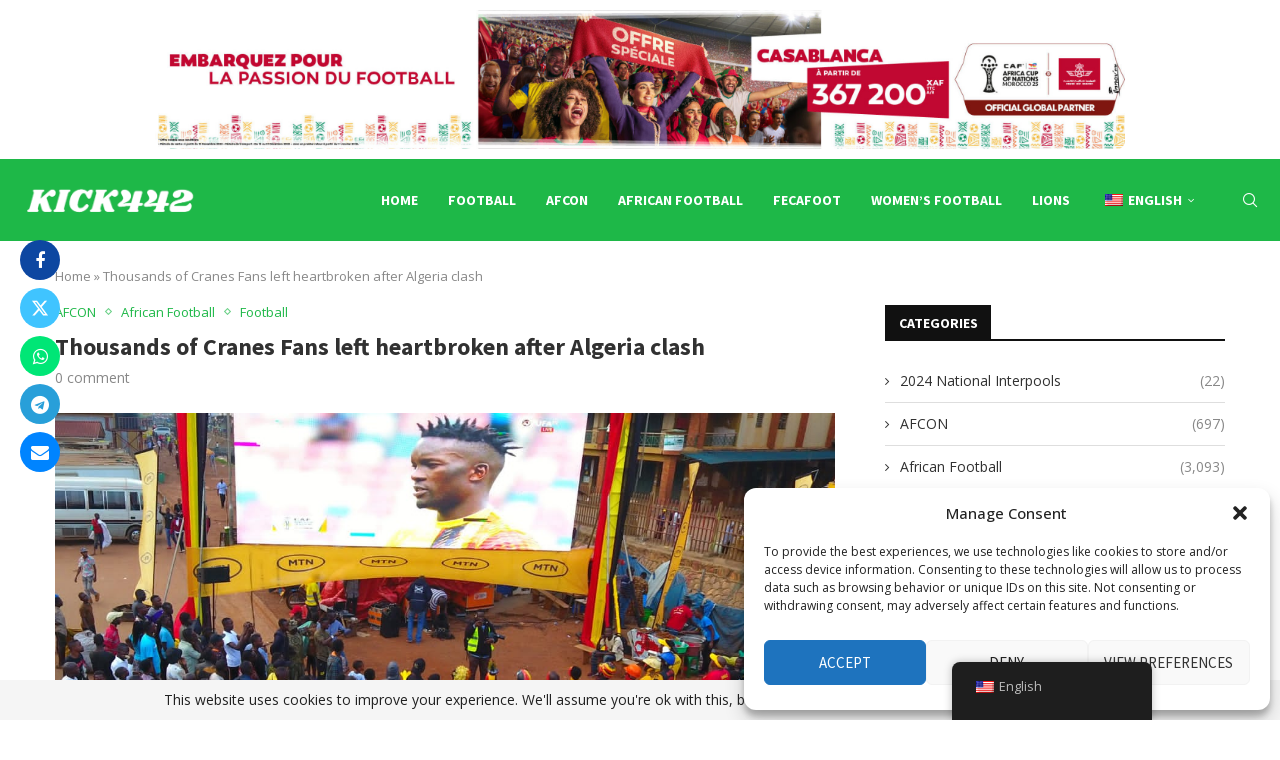

--- FILE ---
content_type: text/html; charset=utf-8
request_url: https://www.google.com/recaptcha/api2/aframe
body_size: 269
content:
<!DOCTYPE HTML><html><head><meta http-equiv="content-type" content="text/html; charset=UTF-8"></head><body><script nonce="MQGdU97_n-3o5xOQ4AENZw">/** Anti-fraud and anti-abuse applications only. See google.com/recaptcha */ try{var clients={'sodar':'https://pagead2.googlesyndication.com/pagead/sodar?'};window.addEventListener("message",function(a){try{if(a.source===window.parent){var b=JSON.parse(a.data);var c=clients[b['id']];if(c){var d=document.createElement('img');d.src=c+b['params']+'&rc='+(localStorage.getItem("rc::a")?sessionStorage.getItem("rc::b"):"");window.document.body.appendChild(d);sessionStorage.setItem("rc::e",parseInt(sessionStorage.getItem("rc::e")||0)+1);localStorage.setItem("rc::h",'1763963789551');}}}catch(b){}});window.parent.postMessage("_grecaptcha_ready", "*");}catch(b){}</script></body></html>